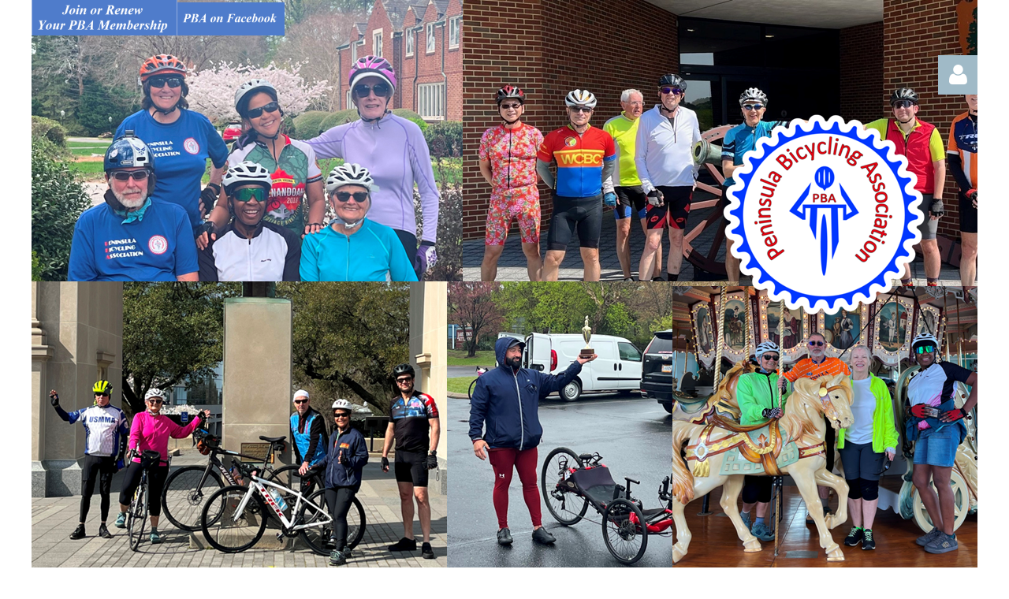

--- FILE ---
content_type: text/html; charset=utf-8
request_url: https://www.google.com/recaptcha/api2/anchor?ar=1&k=6LfmM_UhAAAAAJSHT-BwkAlQgN0mMViOmaK7oEIV&co=aHR0cHM6Ly9wYmFiaWN5Y2xpbmcub3JnOjQ0Mw..&hl=en&v=jdMmXeCQEkPbnFDy9T04NbgJ&theme=light&size=invisible&anchor-ms=20000&execute-ms=15000&cb=gb5qozw7eji8
body_size: 47336
content:
<!DOCTYPE HTML><html dir="ltr" lang="en"><head><meta http-equiv="Content-Type" content="text/html; charset=UTF-8">
<meta http-equiv="X-UA-Compatible" content="IE=edge">
<title>reCAPTCHA</title>
<style type="text/css">
/* cyrillic-ext */
@font-face {
  font-family: 'Roboto';
  font-style: normal;
  font-weight: 400;
  font-stretch: 100%;
  src: url(//fonts.gstatic.com/s/roboto/v48/KFO7CnqEu92Fr1ME7kSn66aGLdTylUAMa3GUBHMdazTgWw.woff2) format('woff2');
  unicode-range: U+0460-052F, U+1C80-1C8A, U+20B4, U+2DE0-2DFF, U+A640-A69F, U+FE2E-FE2F;
}
/* cyrillic */
@font-face {
  font-family: 'Roboto';
  font-style: normal;
  font-weight: 400;
  font-stretch: 100%;
  src: url(//fonts.gstatic.com/s/roboto/v48/KFO7CnqEu92Fr1ME7kSn66aGLdTylUAMa3iUBHMdazTgWw.woff2) format('woff2');
  unicode-range: U+0301, U+0400-045F, U+0490-0491, U+04B0-04B1, U+2116;
}
/* greek-ext */
@font-face {
  font-family: 'Roboto';
  font-style: normal;
  font-weight: 400;
  font-stretch: 100%;
  src: url(//fonts.gstatic.com/s/roboto/v48/KFO7CnqEu92Fr1ME7kSn66aGLdTylUAMa3CUBHMdazTgWw.woff2) format('woff2');
  unicode-range: U+1F00-1FFF;
}
/* greek */
@font-face {
  font-family: 'Roboto';
  font-style: normal;
  font-weight: 400;
  font-stretch: 100%;
  src: url(//fonts.gstatic.com/s/roboto/v48/KFO7CnqEu92Fr1ME7kSn66aGLdTylUAMa3-UBHMdazTgWw.woff2) format('woff2');
  unicode-range: U+0370-0377, U+037A-037F, U+0384-038A, U+038C, U+038E-03A1, U+03A3-03FF;
}
/* math */
@font-face {
  font-family: 'Roboto';
  font-style: normal;
  font-weight: 400;
  font-stretch: 100%;
  src: url(//fonts.gstatic.com/s/roboto/v48/KFO7CnqEu92Fr1ME7kSn66aGLdTylUAMawCUBHMdazTgWw.woff2) format('woff2');
  unicode-range: U+0302-0303, U+0305, U+0307-0308, U+0310, U+0312, U+0315, U+031A, U+0326-0327, U+032C, U+032F-0330, U+0332-0333, U+0338, U+033A, U+0346, U+034D, U+0391-03A1, U+03A3-03A9, U+03B1-03C9, U+03D1, U+03D5-03D6, U+03F0-03F1, U+03F4-03F5, U+2016-2017, U+2034-2038, U+203C, U+2040, U+2043, U+2047, U+2050, U+2057, U+205F, U+2070-2071, U+2074-208E, U+2090-209C, U+20D0-20DC, U+20E1, U+20E5-20EF, U+2100-2112, U+2114-2115, U+2117-2121, U+2123-214F, U+2190, U+2192, U+2194-21AE, U+21B0-21E5, U+21F1-21F2, U+21F4-2211, U+2213-2214, U+2216-22FF, U+2308-230B, U+2310, U+2319, U+231C-2321, U+2336-237A, U+237C, U+2395, U+239B-23B7, U+23D0, U+23DC-23E1, U+2474-2475, U+25AF, U+25B3, U+25B7, U+25BD, U+25C1, U+25CA, U+25CC, U+25FB, U+266D-266F, U+27C0-27FF, U+2900-2AFF, U+2B0E-2B11, U+2B30-2B4C, U+2BFE, U+3030, U+FF5B, U+FF5D, U+1D400-1D7FF, U+1EE00-1EEFF;
}
/* symbols */
@font-face {
  font-family: 'Roboto';
  font-style: normal;
  font-weight: 400;
  font-stretch: 100%;
  src: url(//fonts.gstatic.com/s/roboto/v48/KFO7CnqEu92Fr1ME7kSn66aGLdTylUAMaxKUBHMdazTgWw.woff2) format('woff2');
  unicode-range: U+0001-000C, U+000E-001F, U+007F-009F, U+20DD-20E0, U+20E2-20E4, U+2150-218F, U+2190, U+2192, U+2194-2199, U+21AF, U+21E6-21F0, U+21F3, U+2218-2219, U+2299, U+22C4-22C6, U+2300-243F, U+2440-244A, U+2460-24FF, U+25A0-27BF, U+2800-28FF, U+2921-2922, U+2981, U+29BF, U+29EB, U+2B00-2BFF, U+4DC0-4DFF, U+FFF9-FFFB, U+10140-1018E, U+10190-1019C, U+101A0, U+101D0-101FD, U+102E0-102FB, U+10E60-10E7E, U+1D2C0-1D2D3, U+1D2E0-1D37F, U+1F000-1F0FF, U+1F100-1F1AD, U+1F1E6-1F1FF, U+1F30D-1F30F, U+1F315, U+1F31C, U+1F31E, U+1F320-1F32C, U+1F336, U+1F378, U+1F37D, U+1F382, U+1F393-1F39F, U+1F3A7-1F3A8, U+1F3AC-1F3AF, U+1F3C2, U+1F3C4-1F3C6, U+1F3CA-1F3CE, U+1F3D4-1F3E0, U+1F3ED, U+1F3F1-1F3F3, U+1F3F5-1F3F7, U+1F408, U+1F415, U+1F41F, U+1F426, U+1F43F, U+1F441-1F442, U+1F444, U+1F446-1F449, U+1F44C-1F44E, U+1F453, U+1F46A, U+1F47D, U+1F4A3, U+1F4B0, U+1F4B3, U+1F4B9, U+1F4BB, U+1F4BF, U+1F4C8-1F4CB, U+1F4D6, U+1F4DA, U+1F4DF, U+1F4E3-1F4E6, U+1F4EA-1F4ED, U+1F4F7, U+1F4F9-1F4FB, U+1F4FD-1F4FE, U+1F503, U+1F507-1F50B, U+1F50D, U+1F512-1F513, U+1F53E-1F54A, U+1F54F-1F5FA, U+1F610, U+1F650-1F67F, U+1F687, U+1F68D, U+1F691, U+1F694, U+1F698, U+1F6AD, U+1F6B2, U+1F6B9-1F6BA, U+1F6BC, U+1F6C6-1F6CF, U+1F6D3-1F6D7, U+1F6E0-1F6EA, U+1F6F0-1F6F3, U+1F6F7-1F6FC, U+1F700-1F7FF, U+1F800-1F80B, U+1F810-1F847, U+1F850-1F859, U+1F860-1F887, U+1F890-1F8AD, U+1F8B0-1F8BB, U+1F8C0-1F8C1, U+1F900-1F90B, U+1F93B, U+1F946, U+1F984, U+1F996, U+1F9E9, U+1FA00-1FA6F, U+1FA70-1FA7C, U+1FA80-1FA89, U+1FA8F-1FAC6, U+1FACE-1FADC, U+1FADF-1FAE9, U+1FAF0-1FAF8, U+1FB00-1FBFF;
}
/* vietnamese */
@font-face {
  font-family: 'Roboto';
  font-style: normal;
  font-weight: 400;
  font-stretch: 100%;
  src: url(//fonts.gstatic.com/s/roboto/v48/KFO7CnqEu92Fr1ME7kSn66aGLdTylUAMa3OUBHMdazTgWw.woff2) format('woff2');
  unicode-range: U+0102-0103, U+0110-0111, U+0128-0129, U+0168-0169, U+01A0-01A1, U+01AF-01B0, U+0300-0301, U+0303-0304, U+0308-0309, U+0323, U+0329, U+1EA0-1EF9, U+20AB;
}
/* latin-ext */
@font-face {
  font-family: 'Roboto';
  font-style: normal;
  font-weight: 400;
  font-stretch: 100%;
  src: url(//fonts.gstatic.com/s/roboto/v48/KFO7CnqEu92Fr1ME7kSn66aGLdTylUAMa3KUBHMdazTgWw.woff2) format('woff2');
  unicode-range: U+0100-02BA, U+02BD-02C5, U+02C7-02CC, U+02CE-02D7, U+02DD-02FF, U+0304, U+0308, U+0329, U+1D00-1DBF, U+1E00-1E9F, U+1EF2-1EFF, U+2020, U+20A0-20AB, U+20AD-20C0, U+2113, U+2C60-2C7F, U+A720-A7FF;
}
/* latin */
@font-face {
  font-family: 'Roboto';
  font-style: normal;
  font-weight: 400;
  font-stretch: 100%;
  src: url(//fonts.gstatic.com/s/roboto/v48/KFO7CnqEu92Fr1ME7kSn66aGLdTylUAMa3yUBHMdazQ.woff2) format('woff2');
  unicode-range: U+0000-00FF, U+0131, U+0152-0153, U+02BB-02BC, U+02C6, U+02DA, U+02DC, U+0304, U+0308, U+0329, U+2000-206F, U+20AC, U+2122, U+2191, U+2193, U+2212, U+2215, U+FEFF, U+FFFD;
}
/* cyrillic-ext */
@font-face {
  font-family: 'Roboto';
  font-style: normal;
  font-weight: 500;
  font-stretch: 100%;
  src: url(//fonts.gstatic.com/s/roboto/v48/KFO7CnqEu92Fr1ME7kSn66aGLdTylUAMa3GUBHMdazTgWw.woff2) format('woff2');
  unicode-range: U+0460-052F, U+1C80-1C8A, U+20B4, U+2DE0-2DFF, U+A640-A69F, U+FE2E-FE2F;
}
/* cyrillic */
@font-face {
  font-family: 'Roboto';
  font-style: normal;
  font-weight: 500;
  font-stretch: 100%;
  src: url(//fonts.gstatic.com/s/roboto/v48/KFO7CnqEu92Fr1ME7kSn66aGLdTylUAMa3iUBHMdazTgWw.woff2) format('woff2');
  unicode-range: U+0301, U+0400-045F, U+0490-0491, U+04B0-04B1, U+2116;
}
/* greek-ext */
@font-face {
  font-family: 'Roboto';
  font-style: normal;
  font-weight: 500;
  font-stretch: 100%;
  src: url(//fonts.gstatic.com/s/roboto/v48/KFO7CnqEu92Fr1ME7kSn66aGLdTylUAMa3CUBHMdazTgWw.woff2) format('woff2');
  unicode-range: U+1F00-1FFF;
}
/* greek */
@font-face {
  font-family: 'Roboto';
  font-style: normal;
  font-weight: 500;
  font-stretch: 100%;
  src: url(//fonts.gstatic.com/s/roboto/v48/KFO7CnqEu92Fr1ME7kSn66aGLdTylUAMa3-UBHMdazTgWw.woff2) format('woff2');
  unicode-range: U+0370-0377, U+037A-037F, U+0384-038A, U+038C, U+038E-03A1, U+03A3-03FF;
}
/* math */
@font-face {
  font-family: 'Roboto';
  font-style: normal;
  font-weight: 500;
  font-stretch: 100%;
  src: url(//fonts.gstatic.com/s/roboto/v48/KFO7CnqEu92Fr1ME7kSn66aGLdTylUAMawCUBHMdazTgWw.woff2) format('woff2');
  unicode-range: U+0302-0303, U+0305, U+0307-0308, U+0310, U+0312, U+0315, U+031A, U+0326-0327, U+032C, U+032F-0330, U+0332-0333, U+0338, U+033A, U+0346, U+034D, U+0391-03A1, U+03A3-03A9, U+03B1-03C9, U+03D1, U+03D5-03D6, U+03F0-03F1, U+03F4-03F5, U+2016-2017, U+2034-2038, U+203C, U+2040, U+2043, U+2047, U+2050, U+2057, U+205F, U+2070-2071, U+2074-208E, U+2090-209C, U+20D0-20DC, U+20E1, U+20E5-20EF, U+2100-2112, U+2114-2115, U+2117-2121, U+2123-214F, U+2190, U+2192, U+2194-21AE, U+21B0-21E5, U+21F1-21F2, U+21F4-2211, U+2213-2214, U+2216-22FF, U+2308-230B, U+2310, U+2319, U+231C-2321, U+2336-237A, U+237C, U+2395, U+239B-23B7, U+23D0, U+23DC-23E1, U+2474-2475, U+25AF, U+25B3, U+25B7, U+25BD, U+25C1, U+25CA, U+25CC, U+25FB, U+266D-266F, U+27C0-27FF, U+2900-2AFF, U+2B0E-2B11, U+2B30-2B4C, U+2BFE, U+3030, U+FF5B, U+FF5D, U+1D400-1D7FF, U+1EE00-1EEFF;
}
/* symbols */
@font-face {
  font-family: 'Roboto';
  font-style: normal;
  font-weight: 500;
  font-stretch: 100%;
  src: url(//fonts.gstatic.com/s/roboto/v48/KFO7CnqEu92Fr1ME7kSn66aGLdTylUAMaxKUBHMdazTgWw.woff2) format('woff2');
  unicode-range: U+0001-000C, U+000E-001F, U+007F-009F, U+20DD-20E0, U+20E2-20E4, U+2150-218F, U+2190, U+2192, U+2194-2199, U+21AF, U+21E6-21F0, U+21F3, U+2218-2219, U+2299, U+22C4-22C6, U+2300-243F, U+2440-244A, U+2460-24FF, U+25A0-27BF, U+2800-28FF, U+2921-2922, U+2981, U+29BF, U+29EB, U+2B00-2BFF, U+4DC0-4DFF, U+FFF9-FFFB, U+10140-1018E, U+10190-1019C, U+101A0, U+101D0-101FD, U+102E0-102FB, U+10E60-10E7E, U+1D2C0-1D2D3, U+1D2E0-1D37F, U+1F000-1F0FF, U+1F100-1F1AD, U+1F1E6-1F1FF, U+1F30D-1F30F, U+1F315, U+1F31C, U+1F31E, U+1F320-1F32C, U+1F336, U+1F378, U+1F37D, U+1F382, U+1F393-1F39F, U+1F3A7-1F3A8, U+1F3AC-1F3AF, U+1F3C2, U+1F3C4-1F3C6, U+1F3CA-1F3CE, U+1F3D4-1F3E0, U+1F3ED, U+1F3F1-1F3F3, U+1F3F5-1F3F7, U+1F408, U+1F415, U+1F41F, U+1F426, U+1F43F, U+1F441-1F442, U+1F444, U+1F446-1F449, U+1F44C-1F44E, U+1F453, U+1F46A, U+1F47D, U+1F4A3, U+1F4B0, U+1F4B3, U+1F4B9, U+1F4BB, U+1F4BF, U+1F4C8-1F4CB, U+1F4D6, U+1F4DA, U+1F4DF, U+1F4E3-1F4E6, U+1F4EA-1F4ED, U+1F4F7, U+1F4F9-1F4FB, U+1F4FD-1F4FE, U+1F503, U+1F507-1F50B, U+1F50D, U+1F512-1F513, U+1F53E-1F54A, U+1F54F-1F5FA, U+1F610, U+1F650-1F67F, U+1F687, U+1F68D, U+1F691, U+1F694, U+1F698, U+1F6AD, U+1F6B2, U+1F6B9-1F6BA, U+1F6BC, U+1F6C6-1F6CF, U+1F6D3-1F6D7, U+1F6E0-1F6EA, U+1F6F0-1F6F3, U+1F6F7-1F6FC, U+1F700-1F7FF, U+1F800-1F80B, U+1F810-1F847, U+1F850-1F859, U+1F860-1F887, U+1F890-1F8AD, U+1F8B0-1F8BB, U+1F8C0-1F8C1, U+1F900-1F90B, U+1F93B, U+1F946, U+1F984, U+1F996, U+1F9E9, U+1FA00-1FA6F, U+1FA70-1FA7C, U+1FA80-1FA89, U+1FA8F-1FAC6, U+1FACE-1FADC, U+1FADF-1FAE9, U+1FAF0-1FAF8, U+1FB00-1FBFF;
}
/* vietnamese */
@font-face {
  font-family: 'Roboto';
  font-style: normal;
  font-weight: 500;
  font-stretch: 100%;
  src: url(//fonts.gstatic.com/s/roboto/v48/KFO7CnqEu92Fr1ME7kSn66aGLdTylUAMa3OUBHMdazTgWw.woff2) format('woff2');
  unicode-range: U+0102-0103, U+0110-0111, U+0128-0129, U+0168-0169, U+01A0-01A1, U+01AF-01B0, U+0300-0301, U+0303-0304, U+0308-0309, U+0323, U+0329, U+1EA0-1EF9, U+20AB;
}
/* latin-ext */
@font-face {
  font-family: 'Roboto';
  font-style: normal;
  font-weight: 500;
  font-stretch: 100%;
  src: url(//fonts.gstatic.com/s/roboto/v48/KFO7CnqEu92Fr1ME7kSn66aGLdTylUAMa3KUBHMdazTgWw.woff2) format('woff2');
  unicode-range: U+0100-02BA, U+02BD-02C5, U+02C7-02CC, U+02CE-02D7, U+02DD-02FF, U+0304, U+0308, U+0329, U+1D00-1DBF, U+1E00-1E9F, U+1EF2-1EFF, U+2020, U+20A0-20AB, U+20AD-20C0, U+2113, U+2C60-2C7F, U+A720-A7FF;
}
/* latin */
@font-face {
  font-family: 'Roboto';
  font-style: normal;
  font-weight: 500;
  font-stretch: 100%;
  src: url(//fonts.gstatic.com/s/roboto/v48/KFO7CnqEu92Fr1ME7kSn66aGLdTylUAMa3yUBHMdazQ.woff2) format('woff2');
  unicode-range: U+0000-00FF, U+0131, U+0152-0153, U+02BB-02BC, U+02C6, U+02DA, U+02DC, U+0304, U+0308, U+0329, U+2000-206F, U+20AC, U+2122, U+2191, U+2193, U+2212, U+2215, U+FEFF, U+FFFD;
}
/* cyrillic-ext */
@font-face {
  font-family: 'Roboto';
  font-style: normal;
  font-weight: 900;
  font-stretch: 100%;
  src: url(//fonts.gstatic.com/s/roboto/v48/KFO7CnqEu92Fr1ME7kSn66aGLdTylUAMa3GUBHMdazTgWw.woff2) format('woff2');
  unicode-range: U+0460-052F, U+1C80-1C8A, U+20B4, U+2DE0-2DFF, U+A640-A69F, U+FE2E-FE2F;
}
/* cyrillic */
@font-face {
  font-family: 'Roboto';
  font-style: normal;
  font-weight: 900;
  font-stretch: 100%;
  src: url(//fonts.gstatic.com/s/roboto/v48/KFO7CnqEu92Fr1ME7kSn66aGLdTylUAMa3iUBHMdazTgWw.woff2) format('woff2');
  unicode-range: U+0301, U+0400-045F, U+0490-0491, U+04B0-04B1, U+2116;
}
/* greek-ext */
@font-face {
  font-family: 'Roboto';
  font-style: normal;
  font-weight: 900;
  font-stretch: 100%;
  src: url(//fonts.gstatic.com/s/roboto/v48/KFO7CnqEu92Fr1ME7kSn66aGLdTylUAMa3CUBHMdazTgWw.woff2) format('woff2');
  unicode-range: U+1F00-1FFF;
}
/* greek */
@font-face {
  font-family: 'Roboto';
  font-style: normal;
  font-weight: 900;
  font-stretch: 100%;
  src: url(//fonts.gstatic.com/s/roboto/v48/KFO7CnqEu92Fr1ME7kSn66aGLdTylUAMa3-UBHMdazTgWw.woff2) format('woff2');
  unicode-range: U+0370-0377, U+037A-037F, U+0384-038A, U+038C, U+038E-03A1, U+03A3-03FF;
}
/* math */
@font-face {
  font-family: 'Roboto';
  font-style: normal;
  font-weight: 900;
  font-stretch: 100%;
  src: url(//fonts.gstatic.com/s/roboto/v48/KFO7CnqEu92Fr1ME7kSn66aGLdTylUAMawCUBHMdazTgWw.woff2) format('woff2');
  unicode-range: U+0302-0303, U+0305, U+0307-0308, U+0310, U+0312, U+0315, U+031A, U+0326-0327, U+032C, U+032F-0330, U+0332-0333, U+0338, U+033A, U+0346, U+034D, U+0391-03A1, U+03A3-03A9, U+03B1-03C9, U+03D1, U+03D5-03D6, U+03F0-03F1, U+03F4-03F5, U+2016-2017, U+2034-2038, U+203C, U+2040, U+2043, U+2047, U+2050, U+2057, U+205F, U+2070-2071, U+2074-208E, U+2090-209C, U+20D0-20DC, U+20E1, U+20E5-20EF, U+2100-2112, U+2114-2115, U+2117-2121, U+2123-214F, U+2190, U+2192, U+2194-21AE, U+21B0-21E5, U+21F1-21F2, U+21F4-2211, U+2213-2214, U+2216-22FF, U+2308-230B, U+2310, U+2319, U+231C-2321, U+2336-237A, U+237C, U+2395, U+239B-23B7, U+23D0, U+23DC-23E1, U+2474-2475, U+25AF, U+25B3, U+25B7, U+25BD, U+25C1, U+25CA, U+25CC, U+25FB, U+266D-266F, U+27C0-27FF, U+2900-2AFF, U+2B0E-2B11, U+2B30-2B4C, U+2BFE, U+3030, U+FF5B, U+FF5D, U+1D400-1D7FF, U+1EE00-1EEFF;
}
/* symbols */
@font-face {
  font-family: 'Roboto';
  font-style: normal;
  font-weight: 900;
  font-stretch: 100%;
  src: url(//fonts.gstatic.com/s/roboto/v48/KFO7CnqEu92Fr1ME7kSn66aGLdTylUAMaxKUBHMdazTgWw.woff2) format('woff2');
  unicode-range: U+0001-000C, U+000E-001F, U+007F-009F, U+20DD-20E0, U+20E2-20E4, U+2150-218F, U+2190, U+2192, U+2194-2199, U+21AF, U+21E6-21F0, U+21F3, U+2218-2219, U+2299, U+22C4-22C6, U+2300-243F, U+2440-244A, U+2460-24FF, U+25A0-27BF, U+2800-28FF, U+2921-2922, U+2981, U+29BF, U+29EB, U+2B00-2BFF, U+4DC0-4DFF, U+FFF9-FFFB, U+10140-1018E, U+10190-1019C, U+101A0, U+101D0-101FD, U+102E0-102FB, U+10E60-10E7E, U+1D2C0-1D2D3, U+1D2E0-1D37F, U+1F000-1F0FF, U+1F100-1F1AD, U+1F1E6-1F1FF, U+1F30D-1F30F, U+1F315, U+1F31C, U+1F31E, U+1F320-1F32C, U+1F336, U+1F378, U+1F37D, U+1F382, U+1F393-1F39F, U+1F3A7-1F3A8, U+1F3AC-1F3AF, U+1F3C2, U+1F3C4-1F3C6, U+1F3CA-1F3CE, U+1F3D4-1F3E0, U+1F3ED, U+1F3F1-1F3F3, U+1F3F5-1F3F7, U+1F408, U+1F415, U+1F41F, U+1F426, U+1F43F, U+1F441-1F442, U+1F444, U+1F446-1F449, U+1F44C-1F44E, U+1F453, U+1F46A, U+1F47D, U+1F4A3, U+1F4B0, U+1F4B3, U+1F4B9, U+1F4BB, U+1F4BF, U+1F4C8-1F4CB, U+1F4D6, U+1F4DA, U+1F4DF, U+1F4E3-1F4E6, U+1F4EA-1F4ED, U+1F4F7, U+1F4F9-1F4FB, U+1F4FD-1F4FE, U+1F503, U+1F507-1F50B, U+1F50D, U+1F512-1F513, U+1F53E-1F54A, U+1F54F-1F5FA, U+1F610, U+1F650-1F67F, U+1F687, U+1F68D, U+1F691, U+1F694, U+1F698, U+1F6AD, U+1F6B2, U+1F6B9-1F6BA, U+1F6BC, U+1F6C6-1F6CF, U+1F6D3-1F6D7, U+1F6E0-1F6EA, U+1F6F0-1F6F3, U+1F6F7-1F6FC, U+1F700-1F7FF, U+1F800-1F80B, U+1F810-1F847, U+1F850-1F859, U+1F860-1F887, U+1F890-1F8AD, U+1F8B0-1F8BB, U+1F8C0-1F8C1, U+1F900-1F90B, U+1F93B, U+1F946, U+1F984, U+1F996, U+1F9E9, U+1FA00-1FA6F, U+1FA70-1FA7C, U+1FA80-1FA89, U+1FA8F-1FAC6, U+1FACE-1FADC, U+1FADF-1FAE9, U+1FAF0-1FAF8, U+1FB00-1FBFF;
}
/* vietnamese */
@font-face {
  font-family: 'Roboto';
  font-style: normal;
  font-weight: 900;
  font-stretch: 100%;
  src: url(//fonts.gstatic.com/s/roboto/v48/KFO7CnqEu92Fr1ME7kSn66aGLdTylUAMa3OUBHMdazTgWw.woff2) format('woff2');
  unicode-range: U+0102-0103, U+0110-0111, U+0128-0129, U+0168-0169, U+01A0-01A1, U+01AF-01B0, U+0300-0301, U+0303-0304, U+0308-0309, U+0323, U+0329, U+1EA0-1EF9, U+20AB;
}
/* latin-ext */
@font-face {
  font-family: 'Roboto';
  font-style: normal;
  font-weight: 900;
  font-stretch: 100%;
  src: url(//fonts.gstatic.com/s/roboto/v48/KFO7CnqEu92Fr1ME7kSn66aGLdTylUAMa3KUBHMdazTgWw.woff2) format('woff2');
  unicode-range: U+0100-02BA, U+02BD-02C5, U+02C7-02CC, U+02CE-02D7, U+02DD-02FF, U+0304, U+0308, U+0329, U+1D00-1DBF, U+1E00-1E9F, U+1EF2-1EFF, U+2020, U+20A0-20AB, U+20AD-20C0, U+2113, U+2C60-2C7F, U+A720-A7FF;
}
/* latin */
@font-face {
  font-family: 'Roboto';
  font-style: normal;
  font-weight: 900;
  font-stretch: 100%;
  src: url(//fonts.gstatic.com/s/roboto/v48/KFO7CnqEu92Fr1ME7kSn66aGLdTylUAMa3yUBHMdazQ.woff2) format('woff2');
  unicode-range: U+0000-00FF, U+0131, U+0152-0153, U+02BB-02BC, U+02C6, U+02DA, U+02DC, U+0304, U+0308, U+0329, U+2000-206F, U+20AC, U+2122, U+2191, U+2193, U+2212, U+2215, U+FEFF, U+FFFD;
}

</style>
<link rel="stylesheet" type="text/css" href="https://www.gstatic.com/recaptcha/releases/jdMmXeCQEkPbnFDy9T04NbgJ/styles__ltr.css">
<script nonce="gJQo7UJQCO4SBV-Nyr2T-g" type="text/javascript">window['__recaptcha_api'] = 'https://www.google.com/recaptcha/api2/';</script>
<script type="text/javascript" src="https://www.gstatic.com/recaptcha/releases/jdMmXeCQEkPbnFDy9T04NbgJ/recaptcha__en.js" nonce="gJQo7UJQCO4SBV-Nyr2T-g">
      
    </script></head>
<body><div id="rc-anchor-alert" class="rc-anchor-alert"></div>
<input type="hidden" id="recaptcha-token" value="[base64]">
<script type="text/javascript" nonce="gJQo7UJQCO4SBV-Nyr2T-g">
      recaptcha.anchor.Main.init("[\x22ainput\x22,[\x22bgdata\x22,\x22\x22,\[base64]/[base64]/e2RvbmU6ZmFsc2UsdmFsdWU6ZVtIKytdfTp7ZG9uZTp0cnVlfX19LGkxPWZ1bmN0aW9uKGUsSCl7SC5ILmxlbmd0aD4xMDQ/[base64]/[base64]/[base64]/[base64]/[base64]/[base64]/[base64]/[base64]/[base64]/RXAoZS5QLGUpOlFVKHRydWUsOCxlKX0sRT1mdW5jdGlvbihlLEgsRixoLEssUCl7aWYoSC5oLmxlbmd0aCl7SC5CSD0oSC5vJiYiOlRRUjpUUVI6IigpLEYpLEgubz10cnVlO3RyeXtLPUguSigpLEguWj1LLEguTz0wLEgudT0wLEgudj1LLFA9T3AoRixIKSxlPWU/[base64]/[base64]/[base64]/[base64]\x22,\[base64]\x22,\x22wrzCk8KwwpjDuRtKw68Ew6fCg8K2wroQcMO/w6PCkCvCnX7DnsKsw6VlZsKXwqg1w6bDksKUwqLCnhTCsg89NcOQwqVRSMKIL8KFVjtRVmxzw7bDgcK0QXQ2S8Ovwqklw4oww7UWJj56VC0ANcK0dMOHwoTDqMKdwp/CkF/DpcOXP8KNH8KxO8KXw5LDicK1w7zCoT7Cmwo7NVxuSl/DoMOtX8OzFMKnOsKwwqs8Pmx4VHfCizLCq0pcwqbDiGBuWsKfwqHDh8KIwpxxw5VQwpTDscKbwrLCocOTP8Kbw6vDjsOawoM/djjCtsKCw63Cr8OROnjDucOXwqHDgMKAEA7DvRItwqlPMsKAwoPDgSx7w589VsOAcWQqYmd4woTDpGgzA8O4eMKDKGMUTWprHsOYw6DCusKvb8KGHCx1D3XCojwYeSPCs8KTwr/Ct1jDuHLDjsOKwrTClRzDmxLCqMONC8K6BcKqwpjCp8OeBcKOasO9w6HCgyPCvW3CgVc+w6DCjcOgHBpFwqLDtyRtw683w6tywqlBH28/wpIww51nXg5WeXPDqHTDi8OHdidlwqkFXAfCsFomVMKZGcO2w7rCrQbCoMK8wozCu8OjcsOBRCXCkiFxw63DjGvDg8OEw48uwpvDpcKzGBTDrxoPwqbDsS5fbg3DosOswq0cw43DohpeLMKpw7R2wrvDrsKyw7vDu0Iiw5fCo8KDwrJrwrRQOMO6w7/CosKkIsOdL8Kiwr7CrcKew6NHw5TCrMKXw498c8K2ecOxFsO9w6rCj2XCtcOPJB/Dkk/CunERwpzCnMKVDcOnwoUawpYqMlAowo4VOMK2w5AdHVM3wpEVwoPDk0jCncKBCmw4w7PCtzpWDcOwwq/DiMOawqTCtFvDvsKBTAdFwqnDnWRtIsO6wr5QwpXCs8OKw5l8w4dgwp3CsURHRivCmcOLKhZEw5nCjsKuLzhUwq7CvE7Cjh4OPSrCr3wfOQrCrVrClideJW3CjsOsw4nCnwrCqEgeG8O2w7kqFcOUwq48w4PCkMOnHBFTwpHCh1/[base64]/b1Isw4TDoXxfSMOWRVHDhi/[base64]/CoUrDu1Adw5wRAl7DncO3wqYKd8OGMsKVK3F2w6DDhnESw7oGVE3DscOSKGRow65Qw4rCm8O/w5EfwprCs8OcVMKMw5UMSShxEX92MMOFecOHwp8cwpkuw7VKQMOfTDFgJAUBwp/DlhTDt8O8IlAdSE1Nw4bChmlDYwRtJ3rDjUrDlXAnXH5RwrPDiWvDvhdnJD85eA88EcKKw5QydzTCscKgw7MUwoALQsKfCcKyHEZsBMOqwqx2wpdcw7zCoMOJZsOgT2PDhcOZFMKxwpnCjyFMw7/Di3LCtzzCuMOuw6HCt8OowoEmwrEsCgwpwr4EeglNwqTDsMOYEMK+w4rCmcK+w6QIfsKYEzAaw4MzI8K+wrowwpZLU8K0wrVrw7Zew5nCtcOEOF7Drz3CnMKJw4jCkmA7H8O2w4/CrzEdCSvDkVUzwrNhEsOOwrp8en/CnsKFQhlpw6ElNcKOw4/DscKPWMK7d8Kuw6bDm8KDTVRNwrJMXcK2SMO7wrbDpHXCtsO/w6jCuCI6SsOvKDLCoQY5w51kW2B7wo3CiWxFw4nCm8O0w6YhfsKXwoXDucKUM8OnwrjDu8O1wpjCjRDCtFR3amHDhMKfJmlYwpXDpcK6wpFJw4rDhcOmwpLCpXBXal0Ywo0qwrjCqDkew6QVw6Uiw7TDh8OcTMKmWcODwqrCmMKzwqzCg2ZMw5jCgMO3WSo/G8KuDgHDkyzCpSjCosKMeMKMw7XDqMOUaHjCtcKKw6YlDMK1w4PDvkvCnMKSGU7Dl3fCrgnDnH/DscOrw5Jow4TCiRjCvlM0wpoPw7xWA8K6VMOrw5hJwosuwprCgFXDnk8bw4nDqA/[base64]/DrsOKwpvDrWcfw77Cjn7Dk8K2I2fCqsOCDsOXw5AfA2PCgVZQQVXDnMKHY8KXwqIPwox1cnknw6LCocKYWcKbwr5Aw5bCiMKQcsK9XjoLw7EkRMKvw7PCojrCi8K/X8OmeyfDnH1sd8ORwrcDwqDDgMOucAlyK18YwqFgw65xCcOsw6RAwrvDoFEEwoHCmHxMwrfCrDd1SMOlw7bDtcKswr/[base64]/[base64]/N37DjsK6w6c9KyIAOcOIAmN8Y8K+wrZpUcOcH8OdecKAfCLDqkB6a8OJw6pJwp/DnMOqwqXDgcKtVCAowo1mPsO1wrDDiMKRK8KPB8KJw7xjw4BFwoXDiQXCocKtCzEzXkLDjWfCuUUmaF58bnnDkUrDrlzDi8OrRwYeVcOdwqnDpXTDiR7DpsKWwq/CvMOYwpRCw5B4IULDtETCkS3Dvg/DgTbChcOdZ8KMe8K9w6TDhl8Vd3jCu8O0wr5jw6VfTDrCkxIzIShNw41HOBljw7oxw6LDqcOTwrgBe8Khw75QFkFQdlLDscKMK8KTRcOtQC12wq5DL8KQQWlFwrkYw5UGw63DoMOBwrg/Zg/DusKiw6HDuyFYNX1dQ8KLESPDlMOewpxBVsKYel09EMO+FsOuwoUjHkQWSsOubFnDnibCnMKow63Ck8OzesOQwpQgw5LDvcKzOD/CrcK0WsOZWTRwbcO9L1XDskEtw5rDoy/Dtn/CtznChCvDsU8WwoLDoxrDj8OiNSVPI8KVwpp1w6siw4PDqyQLw7V9BcKvWxDClcKwKMO/[base64]/[base64]/ChXnCgi52w4E/[base64]/DlsOiQ8KHC8OZU8KCc258w7ZCKcOpI2nDlMOqWTjCkz/DnjB1GMOtw7I0wrVrwq1uw61Zwo9tw7xfGFw/w5xSw5RLSWzDpcKdK8KiaMKHIsKpF8KCe37DsDQ6w79OewLCmMOvNGEkecKoRBDCgsKJc8OMw6nDiMKdajXDscKgBi/Co8Kgw4PCg8Ouwq4/asKBwrAAHx7CnSLCoRrClMOxfMOvOsOfIGJhwonDrh5LwpPCoARDeMOlwpEqIkJ3wqTDqMOUXsKEJRwiSVnDssKLw5dnw7vDombCu1jCm1jDqmN0woLDmMO7w68MJsOiw6fCn8K/w6c1W8KAwqDCicKBY8OqTsOIw6ZJMh9jwprDo0rDtsO0XcOTw64RwqtdPMODa8OMwoYtw4YmZyfDuhBawpXCjgc9w7oAHj7ChcKMw7zCn1zCqjwxasO/[base64]/Cl8OxNMOlwoLCqMOjwrkkAMKhw6shYR/DiC0iI8KTwpTDk8K0w4xqRlHDu3jDjsOHQw3DphJ1GcK7fTjCmsOCdMO2G8OpwopjPcOVw7HCqcORwoXDkjEcHVbDkVgkw44wwoceBMKcw6DCssKKw4Zjw6jCsyVew4/Ci8KuwpzDjEIzw5JRwpdbMcK1w6nCnH3Cuk3Cj8KcbMKIwp7CsMKnJsOdwoXCucOWwqdkw6FBXGPDocKjL3trw4rCtcKUwp/DqsKaw5pcwoXDj8KFwo8jw7TDq8KywpfDucKwezlcFDPDr8K+NcKqVhbDlgQubnHCkyB4w7XCvgXDnsOKwoYfwppGcGx7IMK+w4w0XEJuwofDvxAiw5HDgcKLbzpzwqI+w53DpcO1OcOiw7DDtGYHw5/DhsO6DWzCr8Ktw6jCohQGJExywoByE8KySyHCoz7DvcKgNMKkXcOtwr3Dly3CscO4TMKiwovDgsOcAsOfwptLw5rDlQVTXMKjwqlRHBDCoWvDocKbwrDCpcOVw55qw7jCvX9/[base64]/wpLClXx0LsOxwrPDiEPCunA0w68hw48yFMOTDmojwrHCtsOMKVANw442w6XCsy1ew67Dp1c9cAvChT8QecKUw7/DmlhFC8OWaVUrFcOgEw4Mw53ClcKwDT3DnMO5wq7DgkomwoTDpcK8w44Fwq/Dv8ONMcOAMx5JwpfCqA/[base64]/ChsKJPsOAw6bCkQomwqwzwp80w45EwrjDnQbDkn/[base64]/DlDwNfxsOVRFtW3Z0w7rDnFEqNsK+ccKjJRYhScKiw4/Dlk9lVmLCtAddSGUEI0bDj3/[base64]/[base64]/DlQHCv8OFZlrCjjzCrQsRHsOyX34oXlnDl8Odw6Q5wq01TsO3w53CmFfDocOaw4hyworCsnjCpyY8bCLCsVAWYcO+HsKQHsOiXMOCAMObRUTDu8O8P8OvwoLDlcK9PsOyw5hsAEPCvnHDjz3Cr8OEw60IJ0/CmxfCv1t+wolYw49dw6V9TnRMwpkLO8Obw7t2woZSRnTCv8OCw4nDhcOdwr4yagHDvjhnBMK/RMOYwogvwqzCgcOlKcO9w7LDqmTDkQvCuUTCkEnDrsKQKFzDmhhHGn7CgsOPw7nCoMK9w77Cv8KEwrfDrjJvXQhzwqDDihFTaXU9BUNzcsOYwrDChzEmwrHDjR1rwpR/bMK5AsOTwonCvcOlYCvDisKRLGAxwrnDkMOTXy8kw7x7d8ORwrbDgMOsw70bwo5iw53Ct8OLB8OmC2oHP8OEwp0OwqTClcOiEcOsw6LDrhvDisKtFsO/R8KAw4Asw53Dmxknw67DtsOOw4nDinLCqMO7N8KrAHRqEDMSWRJZw5ZQX8KhJMKsw6zCvMOBw6DDqRzCs8KoLk/CvgHDpsOMwoE3FjgFw71Xw59Dw4jCicOXw5zDrsK2fcOXPWAUw68twplbwoEww67DgMOHazPCuMKSQ0LCgSvDjh/DnsOewpzCj8OPTcOyVsOZw5k8AMOKJcOBw6wseCTDvmrDh8O7w6LDh1Y5KsKow50eYHkMYRghw6zCllDCj0oVGmnDgWfCh8KOw6vDlcODw53CtThswoXDj0fDscONw7bDm1FPw559KsOMw6jCiVwrwpnCtsKXw5t1w4fDu3jDrw/DsUrCmcKFwq/DpirDrsKWRsKNTgvDvsK9HcKOF29le8K4esONw6XDl8Krc8KFwqzDl8KVfsOfw75Zw7HDkMKSw41HGWbCiMOAw6B2fcOodV7DjMO/KCbCoBYlccORF2TDrTVMBsOhD8OdZcKFZ0EEWww0w6/DvEwiwrROCcO/w6rDjsO2wrFgwq9vwqnCkcOSP8OMw4JsSj/DoMO/OMOTwrUWw50Cw6XDhMOSwqstwpPDn8Kxw6tFw6PDh8Kfw43CusKHw58ADnzDj8OsPMOXwoLDm2IywqTDokZew49cw4ZaCMOpw58ewqotwqzCukEewoDChcOeN0vCsDVRKTszwq1zNsKTdTI1w7taw47CscOrOsKkYMO/dxDDuMK0fQLCgsK+Jkc7EsOnwpTDiRvDlmcTIMKLYGXCtcKvPBk6YcO/w6TDjMOeF21EwoXDkRnDrMOGwqjCpcOrwo8awqzCk0UXwqt1w5t1w48YZAjDscK/wqI8wpFdHV0uw7MDO8Onw5HDnWV2HsOPW8K/OsK6w73DvcKoAMKgCsKHw5TCgwHDikDCnBHCo8OnwqXCk8KXYX7DsHs9Q8OpwovDnWBbTVpheXwXPMOAwqlCCx0LAhBHw58+w5kGwrVqNMK3w6MyLMOtwo8gwr/Dm8O6AyoUPAfDuwJ6w6bClMKiLWc0wpl2NsObw5HCo1vDqyAbw5xLMMO6AMKuAi3DvznDtsOuwovCj8K1cgI6Xk8Dw5ckw6AOwq/[base64]/CgHxLwpHCmgvCnkLCuBgAwrzCicK4w4nDnVx0c8OdwrYDABsnwq9Hw716K8OGw6MvwqAGNy14wpFBO8Kzw5nDnsO9w40sKsOxw7rDgsOYwpQgED/CtcKiRcKDXwfDgSA2wpDDtCfDoiR3wrrCsMKyFMKkPyXCg8KNwoshIsOTw5zDsi8gwq8FPMOTfMOOw7/[base64]/ClMO8w4vDpCzDrcOOw5FnJArClkpiKHfCgcKxXnRZw4fCrMKbckFYTMKhEGDDkcKUcj/[base64]/CjjTCtsOcwpdSw7fCpFMxw57DpitgY8O/U1rDsGzDvQjDuB3DjMKDw5khEsKrRsOqMcKvPcOfwqfDiMOIw6Fiw54mw6J6Qz7DjWjDlcOUeMO6w7tXw6HDo3XCkMOjHjdqCcOgJMOvLmjCjcOpDRY5K8OlwrJYP0vDonMUwrRFa8OtPFY1wpzDoX/DgsKmwrhKHMO/wpPCvk8Sw6tQWMORJjzCrwPCh2YLayPChcOew6fDiTUDejwtPsKMw6YdwrVew5/DlWspAh7CjBnDrcKobgTDkcOAwpUCw60JwrUQwoZjXsKEN39ddcOAwo/Cs3AXw7LDpcOywrNMbcKRAMOrw5wSwpvCoiDCs8KIw5/CqsOwwp8iw5/[base64]/DoDHDjVHCs1kiUcOKw5cowrF5wrxzUnvCr8OIcFcsCcKxD2F4wrggSVbCj8KPw6wvT8O9w4MbwpXCl8Orw7Uzw6zCgQbCp8ONw6Yjw6DDnMK/[base64]/Cu8OVw7zCn8OIwq1/GMKmwplfIR1xwrd1w5pzw77DuwAQw4zCszoUOcOXw4zCscKVQQ3CicK4AMKfB8KvFBYmSkPCrMK1ccKsw5Vew4PCvlwIwrgZw5fCmcKCYWZQdh8+wr3DryPClGLCiHnDqcO2JMKxw4fDgC3DoMKeaTbDhyAtw5MfX8O/woDDn8OqUMOewoPCusOkCT/CrzrCoA/DqijCsw8Lw7Y6a8OGAsK6wpMoU8KNwpPCnsO9w4VRKw/CpcOnIBFBcsO7OMOlTjTDmmLChMOmw5g/[base64]/VsOmIcKDXEpBYx/DnkHDqcOaXsK+VsOcw5DCkFTCuMKyRiE2D0/CgMKmZSkMITcZE8KcwoPDvRfCqDfDpQ40w40Iwo3DhyfCigQeWsOtw5fCrWfDgMKCGwvCsRtYwrjCmcOVwqd3wpsNBsO5wq/Dg8KsImlUNW7CvmdKwrAfwpdFQcKuw43DscOzw78tw5EVchAzckDCjsKVIijDgcOhA8KxUzLDn8Kow4nDtMOxMsOywoIYYQQbwqfDiMOAX1/Cj8O+w5/CkcOYwokNYcKqdRktCxkpB8OiScK/UcO4YA7CtS3DrsObw7NmF3rDrMO7w6bCpBpHeMKewqBQw4kWw6g9wqfDjEsIGGbDo1rCssKbR8OGwrErwqjDpsOQw4/DisOTUG1ZdXDDlQcawpPDoDc1KcOmA8Kkw6rDnMO3w6DDqcOCwrERdcO/wo/CosKSXcOiw7MIcMOjw5fCqsOWd8KoHAvCmz/[base64]/w7nCnnPCpcKwFsOJw73Ch8KTw71MJH/CjMKDwqJIw6HDrcKEF8KNdMKEwpvDlsOzwpNoPsOgesKdSMOFwqwaw5xyXWVKWg/[base64]/ChMOIZRzChsOwwr9xwq5gw7PCrcOOw7YUbcKKw4wDYWnCgcKBw6g/wqEAbMKKwrN7KsKtwr3Co3zDhk7CqsORw5NBeHl0w7V5WsKZN3EZwpQhEcKuwpDCj1JhYsK+YMOpfsK1DcOkEHDDkEbDu8Kye8K/KUprw5AjLyPDucO1wo0xVMKTF8Khw5bDtQTCpAzDsh9CCsOFF8KOwo3DnGXCmSU1VCfDlDkkw6BXw5dqw6jCqnfDv8ODMmLDu8ORwrUaI8K1wq7DmnvCocKJwpk2w4pHacO6KcOAGsKcZcK3O8O8flfCl0vCjcOmw5LDkSHCsRwOw4YPBQLDiMKyw7zDkcO8cA/Doh3DmcKOw4jDjH9PdcKEwpJxw7zDhDnCrMKpwrkLwr0XXXjDhykvDCXCn8OxFMOiMMKww67DjRZxJMOuwqhyw53CoV5nesK/wpI8wonDkMKkw48BwowmDVFqwptub1HCucKHw5ALw6XCvEM+wp4cED1KeQvCplhbw6fDoMOUU8ObA8O2ZFnCvcK/[base64]/Cg8OxwqPDoH5aZHgPCinCscKzORvDvgcgUcOTK8OIwqkow4TDiMOdXVp/A8KwIMOSQcOewpQdwrXCosK7J8KrFMKjw5xCfmdhw7kAw6RPRTZWLVnCk8O9b07CicOlwrbCmTTCpcKWwqHDkk4RcBwow5LDvMOuCUcTw75fbQcjHzjDlzMmw4nCgsKlEAYTWWkpw4LCvg3CmjbCi8KEw4/[base64]/[base64]/CjAc8XFwkd8OSw4bDs8KEfMK0w74iDMKBRsKVwoUtwq4tRsKMw4kiwqvCjngQdVMawr3Cs1HCvcKICnfDoMKMwqQvwpvCizLDnxIdw6kQDsKRwrx8wps8BX/DjsKKw70vwpjDrSfCh3J9KFzDosOmKlknwr0gw7dtbAXDhR/DisKXw6MKw5vDqm4fw6UCwqxCaXnCoMKIwrguwpgwwqhXw4lpw7xqwqkGThgnw4XCiSnDrsKZwpjDhRQ7P8OzwonDtcKmHAk0FxfDlcK/YAzDl8ONQMOIwrTCqT9wKcKRwpgBKsO6w7sCUMKRJ8KfU3Fdwq/DjcKpwpHDlgoMwqJwwpfCqBHDqMKqZF1rw69Rw55IHQLDqMOpbhXCkDsUwq1Dw7EYEsONTDUzwpTCr8K0BMKmw4pHw7RRcDVdYzrDsng1BMOoQGvDmMOJQsKaVlBKBcOpJsO/w63DmBnDmsOswoMLw4ZzI1h6w6rCrzA+esOUwq9nw5bCgcKcLxU/w5zDuQ5IwpnDgDJkCXLCsVbDnMOgV0ZTwrTDu8Oxw7sNwqXDtH/Dm1fCqXrDsFACDy3CrcKAw59UGcKDOSNsw45Jw7cgwr/[base64]/[base64]/ZcKvw4zDtsOeC8KNw6/Du8KawrbCq1cSFsK9w5xxw6ZRIMKLwq3CmcKuEyrChcOFfA/[base64]/DiDjCqsKtw7gVwrE5wp0uw57Crio1EMKHWm9HLcKaw5R1BBctwqfCoBvCoTdpw5LDnkXDkXnCuWt5w7I4wobDsUwNdG/DnnfCl8KKw7BiwqNgHcK1w6nDhnzDpsKPwp5Zw4rDrcOEw6/[base64]/ChAjDnyPChxvDjHnDthxxwrTCqMOnQMKOw795wqRLwpbCisKjPFdwCw93wp3DpsKAw7dGwqbDqH3CgjU1AUjCqsKwQhLDm8KSBV7Dl8KCQV/[base64]/Ck8KQwqJqPsKODcK/[base64]/CvMKjwqMxKsObwr3ClyvCkMKwVFfDpU0kDz4STMO5WcKkUhLDnQVgwq8cViLDiMKxw7fCqcK/[base64]/ClDY4DcK5w71HVsOaw7d/wobDiBLDvydew5PDhMKWw4jDkcOxJcOtw5HDh8K3wrMvZ8KmXGpHw5XCssKXwpTDgXhUHT0EQcK/BXjDkMKoRgbCjsK8w6fDrcOnwpjCosOnTsK0w5bDm8O5K8KbRMKXwoAWSArCqWduN8KDw4rDhMOtUcOYWsKnw6gQMx7CuBbCgm5EBkksUSR8YkUDwo5Ew6Uow7vDl8K/BcOFwovDuXBaQEADGcOKaAzDvcOww6HDkMKlKljCisOTc1rDoMKjXW/DoR03wpzCjXZjwq/[base64]/Cv8OAw5ZYH3LDtho3asKXw7PDpsK2B8O8McKyIMKrwrXCoVLCoivDvcKqfsKWwoJlw4LDkTtOSGPDsTjCv1ZMdFV8wq/DhhjCjMOOL2nCoMKEPcK+DcKefEfCiMKkwqPDlcK7MTnClkDDn3Yyw6HCmMKRw7rCtMKEwqY2YRfCosKawpwtK8KIw4PClgzCpMOIwr/DkEReZ8ORwpU5MMKOwrbCnEInPnHDtUIUw5rDgsOKw4oRWG/CjQ8nwqTDoH8ge2LDvFQ0fsO0wr44CcO2NnNow6jCt8KpwqPDhMOmw6HDhmHDmcOUw6rCiUzDk8OPw6bCjsKjw49uFTfDo8K4w77DksOnJRA+AXHDkcODw4wjccOzIcOPw45LdcKBw6thwr7Ch8O/[base64]/[base64]/ChcK3OsKGw4fDjwbCvBbDrMO4Pys0wpzDrMO/SCIxw4FHwqMJAcOGwopmIcKJwoDDsWzDmghmM8OZw7jDsh0Uw7jCoARNw7Vnw5Y8w4ApIHDDqzvCphnDgsONOcKqF8Kgw4TDiMK0wqMVw5TDpMKgLsKKw7Zbw6B6dxktLCIgwpfCrMKoIj3CosKNdcO0VMKbP1/DpMO0wrbDsDMrUyfCk8KkdcOCw5A9aBbDg3xNwqfDtw7DvXfDt8O+b8O0ZkDDtTvColfDqcOSw5DCs8OrwobDtWMVwq/[base64]/[base64]/G2JLHgjDm3o2w7kzw7PDknYIwqkbw4RgGDHDisK1wpnDt8OAV8OEP8KIfnnDjHXClkTCuMKid1jCs8KUTDotwrXClVLCucKTwpvDnDjChAkZwoxzF8OMZlgXwrwABT3CusKrw6lDw7gRcHLDlWJWw4sKwp/[base64]/Dmw97N8K2woDCoVjDlsKvw6hBUAbClMOCwq7DvkIGw6HDrHnDhsK+wo/[base64]/wrHCvxhBP8Oiw6/CtcKewo/[base64]/CksKXFkjDqTrCuMO8aEjCskAaTsKewoLDpQsycgjCtMKNw7oSVkw8wpzDjSDDjERUD1V0w63CugczH0FCNgzCnF9Bw7HDmnnCtwnDt8KjwqvDkXM/woxOTcOyw4DDtsOowoPDgGVRw7lHw7TDl8KcBXcawovDs8OswoTCvADCgcO5CwRNwr59Vz8Sw4bDmCIqw6Fcw6I1VMKkewMSwp5vAcOGw58YNMOywrbDgcO4wpo8w5PCg8OUGcKcw67Dl8KRJsOcacONw4EWwpvCmg8UHwnCrwI3RhLDrsK3w4/Dg8OxwoTCj8KcwpvCoE5Aw4DDhMKSwqbCrj9DJsOTeC0qBzjDgCvDtknCt8K1Z8O4ZDspAMOew6ROVMKCNcOwwr8LB8K3w43Dq8Ojwoh5WHwIemg8wrfDtBEYM8KAYRfDq8OWRFrDpy/[base64]/FMOuMsK6J1DCg8ONw5/Cs8Kew7zDuAtTw5R3w7B3wrQ9dMKEwqoCNWHCh8O7ZXzCpR05KDI/CCTDmcKVwoDCmsOhwrfDqnrDkw5PND/[base64]/CpFACJGnCp8OywoUOw4PCnAvDhsKwwq7CmcKdLwEUwqZMwqI7B8K6BsKow4rCmcK+wqPCqMOGwrsNWn7CnEFmEnN8wrZyBsKhw5taw7V/worDvsKkScOIBy/[base64]/w4ERwpnDmzPCnMOjLl/[base64]/Dgi/Cs11DIiosw4DDmClow6vDoMOiw7DDigM/[base64]/asOhVHPCun1Pw5tePiVhFmXDkcKcwqA8QMOtw4fDv8Ozw6RaWzt0ZMKmw5wbwoJ1KVkCHkbDhMKOBlDCt8O8w7AhVQXDgsKfw7DCkXHDp1rDgsKOb0HDlC8ubnDDtsOzwqnCm8KPVsKGGgVcw6Ytw4/CpMK1w6bDlT1CY1lkXDYUw45Zwq4Hw5wQBMK3wq1pwp4GwrjCn8O1MMKzLBY8bhDDkcOXw4k5AsKnwqQyBMKawphSCsO1KMKCecOvJ8Ohwq/DrwrCucKVRmJYWcOhw7omwq/Cq0ZZQcKrwp5JMhXCrXk8FEpJXh7Ds8Ohw5LCql3CrsKjw68nwp8cw7EgA8OrwpETwp4pw6fDtyVeHMKlw7pGw4Qjwq7CiXIyLVrCjMOyUwgaw5PCt8OPwrzCmmvCtcKYH0g4E0wBwrckwqTDhB/Dj3Fgw61/XG/[base64]/CiyVgGQgtw6nCpAYBw6k8wp4+wrTCiMOGw5bCrSlpw6g5IcKxHsOcSMKKTsKUSGXCpVxCUCIDwqrCuMOLRcOCNk3Dk8O3ZcK8w6QowoHDtl3DnMO/wo/CnE7ChsKqwr7Cj23DkkfDlcOmw4bDhsOAN8O3PsOYw75VO8OPwpssw4LDssKZTsOuw5vDv21rw7/Dtz1JwppXwqXCrE4lwo3DiMOIw7x4EsKxV8OdSCjDryAMUWwBBcOzZ8KHw6tYA1/Dt0/CiEvDvcONwoLDuzxZwr7DkH/[base64]/[base64]/Cg1obwqzCjg0GwoFwCX/DjcKsw7vCr8OlDz1scGRLwpvCgcOnPUXCpxlSw43Ck0xMwpfDm8OUSm7DmjzCgnzDkSDCsMKmY8KywrwML8K1QMOpw7FLXsOmwp5BHcKCw45ZXCDDrMK3fcOcw4NXwoNjHsK6wpTDp8OjwqDCmsOwQjBbQHB7w70+c1/Cmllcw43DgEQHazjDp8KJPVI+GE/Cr8Obw709wqHDrQzDsyvDryfDocKBQ38+aU40FSkbS8O8w4V9ATRyesKzZsO5C8Ogw6pgRk5+EyJlwrjDnMOEVEIoBQvDj8Kww4IZw7fDpi9/w68zfzETecKawowyZ8KFI29rwpzDmcKaw7EjwoBfwpA3A8K9woXCgsKFGMKtb0lkw77CvcOrwonCo1zDjiTChsKLT8O3a3tbw6jDmsKxw5d/SV1ywr/Cu0rCssOKCMK4wqcRGhrDiDvCn1phwrgdHDZpw4tpw4HDgMOGP2rCowfCgcOFa0TCpy3DqMOxwpFAwo/DqcK1JGLDq2gWAyHDtcOLwpLDjcOtwqV4eMO5PMK8wqF7BhlvZsKSwpo8w558EnMZXjUMX8OJw5MHZVEMTn3CtcOmPcOqwoDDlVnDhcKgRyPDrjHCj3RfY8Ohw7stw6/CoMKbwptBw6FUw4gVG38cHGsWNGbCv8KnYsKVXnAdD8KjwogZb8OTwoRuR8KkAQRmwq1PT8OlwrLCpcOtYDR7wo51w7PDng3CtcKTwp9mexDDpcKOw6DCpDM0PsKQwqDDtXvDs8KBw4sKw6BVJnTCjMKmw7XDq3PDhcKvc8KKTw9pwrPDtxpHcnlDwoEGwo3CkMOywr/CvsOswr/DhTfCgMKnw51Hw6ESw7MxQcKAw5nDvlvCu1XDjUBbD8OgPMKQDCs3w6gEK8Ojw5Ukw4RzasKuwp4sw5lLB8OFw4xzXcO6DcK0wr8LwogbasKEwpdlaht7c35Fw4c+KzTDklNawr/[base64]/[base64]/CkcKrZcOWIcK8YGrDnFxuLEQIwrFLwokmFUVkG2cZwrXDq8KIaMOsw4nDg8KIa8K1wrHDijora8O/wqMkwo8vW0vDlyHCrMKewqPDk8Kkw6vCoA53w47DtzxSw7YJAUd4UMO0UMKsZcO3wp7CksKrwqbDksKMAUYSw6B/CMOzwoLCvmsfSsOHRsObf8OpwpTClMOIw77Dr38SZsKwFsO+WzoUwq/CvcK1LcKMP8OsaE0cwrPCsmoHewM9wpvCiCHDqcKuw4jCh1XCucOKPhnCoMK6C8KmwqHCrnZkQcKjcsOuecK+SMK/[base64]/ChC5IDsKGwrzCpAU4wrsFw4jCgVoOA1ElKQQBwp7DpjfDvsOXTirCgMKddSdRwq0AwoxxwodbworDrU4nw7vDhR3CssK/JUfCpj8Twq3CqjkvIXrClDoxd8OBaFvCrmQqw47DssO0wqMTd3rCi0QzE8O+F8OVwoLDpVfCrULDlsK7asKww4rCsMODw5lGAyfDlMO/Q8Kzw4RZN8KHw79kwrPDgcKiCsKOw5crw7Y7bcO2VFTCs8OcwqRhw6vCmMKVw5nDmcKoEy7DpsKjZw7CnX7ColTCgMKvw4pxbMOFDTtKMyc7IF8owoDCtC8VwrHDrGDDocKhwqQAwozDqHg/CVrDg0EhSlXDnm9ow5IdB27CvcODwp/DqDl0w4xNw4bDtcK4wrXCt3XCpMOiwqQhwpzCu8OlX8KfKgs4w4EyOMOkLw\\u003d\\u003d\x22],null,[\x22conf\x22,null,\x226LfmM_UhAAAAAJSHT-BwkAlQgN0mMViOmaK7oEIV\x22,0,null,null,null,1,[21,125,63,73,95,87,41,43,42,83,102,105,109,121],[-439842,739],0,null,null,null,null,0,null,0,null,700,1,null,0,\[base64]/tzcYADoGZWF6dTZkEg4Iiv2INxgAOgVNZklJNBoZCAMSFR0U8JfjNw7/vqUGGcSdCRmc4owCGQ\\u003d\\u003d\x22,0,1,null,null,1,null,0,0],\x22https://pbabicycling.org:443\x22,null,[3,1,1],null,null,null,0,3600,[\x22https://www.google.com/intl/en/policies/privacy/\x22,\x22https://www.google.com/intl/en/policies/terms/\x22],\x22uVxdPNNu6rmFmLpJ2yx/QZHM1aWSlWa5qwCgRWBa71I\\u003d\x22,0,0,null,1,1765439153006,0,0,[245,200,244,16,98],null,[220,38,9],\x22RC--HaR4juBHblpHg\x22,null,null,null,null,null,\x220dAFcWeA59QxJljY13EDCAyZEDxW7TD1jScLHe4qASrZSwOmewj54g7zSEpygRIeNwUzGOdfCCt4u0sDeBUcONHhhZ4av3qpX2iA\x22,1765521953085]");
    </script></body></html>

--- FILE ---
content_type: text/plain
request_url: https://www.google-analytics.com/j/collect?v=1&_v=j102&a=1096891897&t=pageview&_s=1&dl=https%3A%2F%2Fpbabicycling.org%2Fevent-5573969&ul=en-us%40posix&dt=Peninsula%20Bicycling%20Association%20-%20Humpday%20Poquoson%20-%20C%20Pace%20-%20Ride%20Leader%20Robb%20Myer&sr=1280x720&vp=1280x720&_u=IEBAAEABAAAAACAAI~&jid=1821624895&gjid=1879523259&cid=947867994.1765435553&tid=UA-70602802-1&_gid=100282771.1765435553&_r=1&_slc=1&z=155542408
body_size: -450
content:
2,cG-RQTTBQGWX4